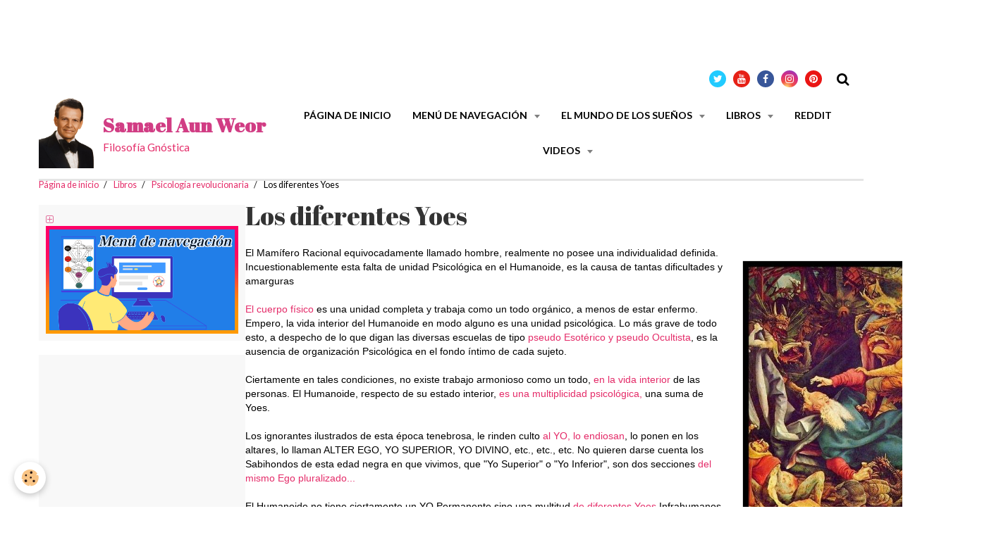

--- FILE ---
content_type: text/html; charset=utf-8
request_url: https://www.google.com/recaptcha/api2/aframe
body_size: 268
content:
<!DOCTYPE HTML><html><head><meta http-equiv="content-type" content="text/html; charset=UTF-8"></head><body><script nonce="0VHcPKh9FTvgZ1rRQAMb5A">/** Anti-fraud and anti-abuse applications only. See google.com/recaptcha */ try{var clients={'sodar':'https://pagead2.googlesyndication.com/pagead/sodar?'};window.addEventListener("message",function(a){try{if(a.source===window.parent){var b=JSON.parse(a.data);var c=clients[b['id']];if(c){var d=document.createElement('img');d.src=c+b['params']+'&rc='+(localStorage.getItem("rc::a")?sessionStorage.getItem("rc::b"):"");window.document.body.appendChild(d);sessionStorage.setItem("rc::e",parseInt(sessionStorage.getItem("rc::e")||0)+1);localStorage.setItem("rc::h",'1769359276551');}}}catch(b){}});window.parent.postMessage("_grecaptcha_ready", "*");}catch(b){}</script></body></html>

--- FILE ---
content_type: text/css; charset=UTF-8
request_url: https://www.jesusagrario.com/es/themes/designlines/65d8739c5b1958111b80f538.css?v=da945203033fba51d7f58f74db3f29d3
body_size: 63
content:
#rows-65d8739c5b1958111b80f538 .row-container.rd-2{}